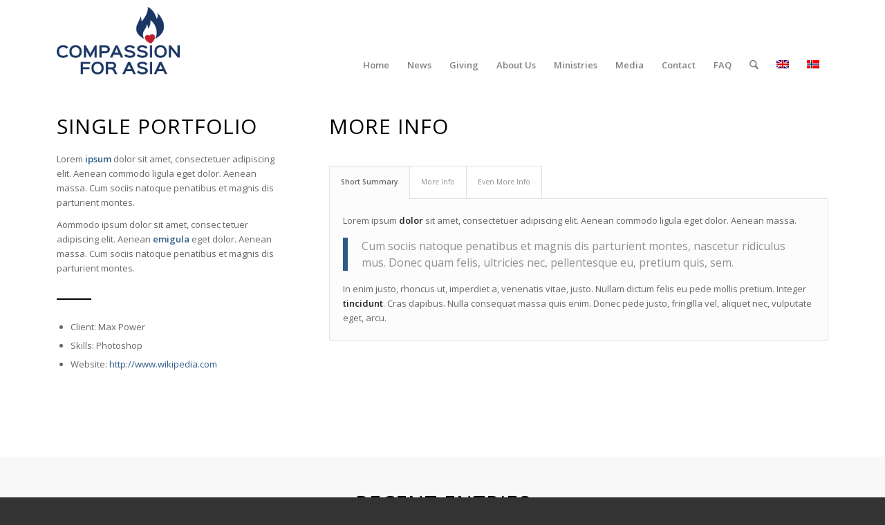

--- FILE ---
content_type: text/css
request_url: https://compassionforasia.com/wp-content/uploads/dynamic_avia/avia_posts_css/post-3451.css?ver=ver-1762537504
body_size: 508
content:
#top .av-special-heading.av-o6mvpn-f708867b4921a6d60923fdc8db3db57a{padding-bottom:10px;color:#000000;font-size:30px}body .av-special-heading.av-o6mvpn-f708867b4921a6d60923fdc8db3db57a .av-special-heading-tag .heading-char{font-size:25px}#top #wrap_all .av-special-heading.av-o6mvpn-f708867b4921a6d60923fdc8db3db57a .av-special-heading-tag{font-size:30px}.av-special-heading.av-o6mvpn-f708867b4921a6d60923fdc8db3db57a .special-heading-inner-border{border-color:#000000}.av-special-heading.av-o6mvpn-f708867b4921a6d60923fdc8db3db57a .av-subheading{font-size:15px} #top .hr.av-krhd8b-60263893d27156c3dbb0f3a77a0af341{margin-top:10px;margin-bottom:15px}.hr.av-krhd8b-60263893d27156c3dbb0f3a77a0af341 .hr-inner{width:50px;border-color:#000000} #top .hr.hr-invisible.av-hj81xn-e69c8d275f4e58f093b7871638d8a0c4{height:50px} .flex_column.av-gg136j-95476938a66ee59a41f039a346a31e8c{border-radius:0px 0px 0px 0px;padding:0px 0px 0px 0px} #top .av-special-heading.av-dkfvmz-1f56b7d010c142aa3101890400d9460f{padding-bottom:10px;color:#000000;font-size:30px}body .av-special-heading.av-dkfvmz-1f56b7d010c142aa3101890400d9460f .av-special-heading-tag .heading-char{font-size:25px}#top #wrap_all .av-special-heading.av-dkfvmz-1f56b7d010c142aa3101890400d9460f .av-special-heading-tag{font-size:30px}.av-special-heading.av-dkfvmz-1f56b7d010c142aa3101890400d9460f .special-heading-inner-border{border-color:#000000}.av-special-heading.av-dkfvmz-1f56b7d010c142aa3101890400d9460f .av-subheading{font-size:15px} .avia-section.av-5c3kzv-77496d31182e2736b0693635e1efe146{background-color:#f8f8f8;background-image:unset} #top .av-special-heading.av-3wul8r-85e862716e0019fa32b3f0fbe7fd006f{padding-bottom:0;color:#000000;font-size:30px}body .av-special-heading.av-3wul8r-85e862716e0019fa32b3f0fbe7fd006f .av-special-heading-tag .heading-char{font-size:25px}#top #wrap_all .av-special-heading.av-3wul8r-85e862716e0019fa32b3f0fbe7fd006f .av-special-heading-tag{font-size:30px}.av-special-heading.av-3wul8r-85e862716e0019fa32b3f0fbe7fd006f .special-heading-inner-border{border-color:#000000}.av-special-heading.av-3wul8r-85e862716e0019fa32b3f0fbe7fd006f .av-subheading{font-size:15px} @media only screen and (min-width:480px) and (max-width:767px){#top #wrap_all .av-special-heading.av-o6mvpn-f708867b4921a6d60923fdc8db3db57a .av-special-heading-tag{font-size:0.8em} #top #wrap_all .av-special-heading.av-dkfvmz-1f56b7d010c142aa3101890400d9460f .av-special-heading-tag{font-size:0.8em} #top #wrap_all .av-special-heading.av-3wul8r-85e862716e0019fa32b3f0fbe7fd006f .av-special-heading-tag{font-size:0.8em}} @media only screen and (max-width:479px){#top #wrap_all .av-special-heading.av-o6mvpn-f708867b4921a6d60923fdc8db3db57a .av-special-heading-tag{font-size:0.8em} #top #wrap_all .av-special-heading.av-dkfvmz-1f56b7d010c142aa3101890400d9460f .av-special-heading-tag{font-size:0.8em} #top #wrap_all .av-special-heading.av-3wul8r-85e862716e0019fa32b3f0fbe7fd006f .av-special-heading-tag{font-size:0.8em}}